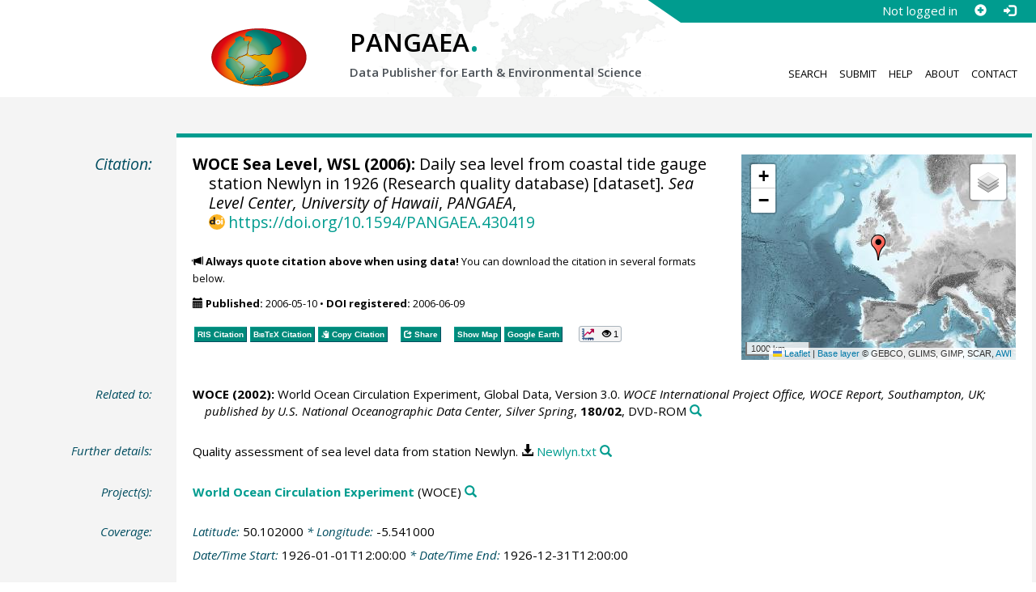

--- FILE ---
content_type: text/html;charset=utf-8
request_url: https://doi.pangaea.de/10.1594/PANGAEA.430419?format=recommendations
body_size: 618
content:
<div class="row"><div class="col-lg-21 col-md-20 col-sm-24 col-xs-24 col-lg-offset-3 col-md-offset-4"><div class="row"><div class="col-lg-12 col-md-12 col-sm-24 col-xs-24"><div class="text-block top-border"><h2>Datasets with similar metadata</h2><ul class="recommender-list" data-ga-event-category="Similar Datasets Link"><li class="recommender-item"><a rel="follow" href="https://doi.pangaea.de/10.1594/PANGAEA.422334"><strong>WOCE Sea Level, WSL (2006): </strong>Hourly delayed mode sea level from coastal tide gauge station Newlyn in 1926.</a> <small class="text-linkwrap doi-link">https://doi.org/10.1594/PANGAEA.422334</small><!--Score: 360.80054-->
</li>
<li class="recommender-item"><a rel="follow" href="https://doi.pangaea.de/10.1594/PANGAEA.430418"><strong>WOCE Sea Level, WSL (2006): </strong>Daily sea level from coastal tide gauge station Newlyn in 1925 (Research quality database).</a> <small class="text-linkwrap doi-link">https://doi.org/10.1594/PANGAEA.430418</small><!--Score: 313.5401-->
</li>
<li class="recommender-item"><a rel="follow" href="https://doi.pangaea.de/10.1594/PANGAEA.430420"><strong>WOCE Sea Level, WSL (2006): </strong>Daily sea level from coastal tide gauge station Newlyn in 1927 (Research quality database).</a> <small class="text-linkwrap doi-link">https://doi.org/10.1594/PANGAEA.430420</small><!--Score: 312.33197-->
</li>
</ul></div></div><div class="col-lg-12 col-md-12 col-sm-24 col-xs-24"><div class="text-block top-border"><h2>Users interested in this dataset were also interested in</h2><ul class="recommender-list" data-ga-event-category="Recommender Link"><li class="recommender-item"><a rel="follow" href="https://doi.pangaea.de/10.1594/PANGAEA.116605"><strong>Hansell, DA (2003): </strong>Total organic nitrogen at station TT043_14-1.</a> <small class="text-linkwrap doi-link">https://doi.org/10.1594/PANGAEA.116605</small><!--Score: 0.71395534-->
</li>
<li class="recommender-item"><a rel="follow" href="https://doi.pangaea.de/10.1594/PANGAEA.120972"><strong>Newton, J (2003): </strong>Particulate organic C and N, total particulate carbon at station TT011_1-CTD7.</a> <small class="text-linkwrap doi-link">https://doi.org/10.1594/PANGAEA.120972</small><!--Score: 0.71125036-->
</li>
<li class="recommender-item"><a rel="follow" href="https://doi.pangaea.de/10.1594/PANGAEA.829354"><strong>Le Friant, A; Ishizuka, O; Stroncik, NA et al. (2014): </strong>Vane shear strength measurements from IODP Hole 340-U1397A.</a> <small class="text-linkwrap doi-link">https://doi.org/10.1594/PANGAEA.829354</small><!--Score: 0.71125036-->
</li>
</ul></div></div></div></div></div>